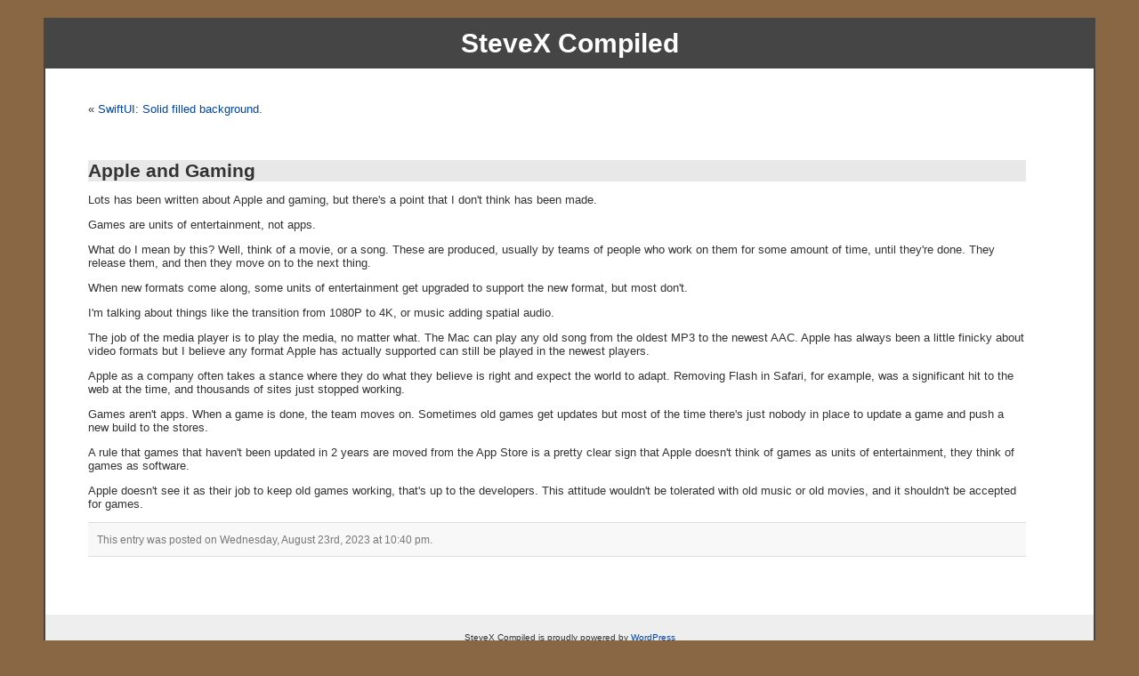

--- FILE ---
content_type: text/html; charset=UTF-8
request_url: https://blog.stevex.net/2023/08/apple-and-gaming/
body_size: 7171
content:
<!DOCTYPE html PUBLIC "-//W3C//DTD XHTML 1.0 Strict//EN" "http://www.w3.org/TR/xhtml1/DTD/xhtml1-strict.dtd">
<html xmlns="http://www.w3.org/1999/xhtml">

<head>
	<meta http-equiv="Content-Type" content="text/html; charset=UTF-8" />

	<title>SteveX Compiled  &raquo; Blog Archive   &raquo; Apple and Gaming</title>
	
	<meta name="generator" content="WordPress 6.3.7" /> <!-- leave this for stats -->
	<meta name="robots" content="noarchive" />

<!-- Google Analytics -->
<script src="http://www.google-analytics.com/urchin.js" type="text/javascript">
</script>
<script type="text/javascript">
_uacct = "UA-78894-3";
urchinTracker();
</script>

	<link rel="stylesheet" href="https://blog.stevex.net/wp-content/themes/steam/style.css" type="text/css" media="screen" />
	<link rel="alternate" type="application/rss+xml" title="RSS 2.0" href="http://feeds.feedburner.com/stevex-blog" />
	<link rel="pingback" href="https://blog.stevex.net/xmlrpc.php" />

		<link rel='archives' title='August 2023' href='https://blog.stevex.net/2023/08/' />
	<link rel='archives' title='September 2019' href='https://blog.stevex.net/2019/09/' />
	<link rel='archives' title='December 2018' href='https://blog.stevex.net/2018/12/' />
	<link rel='archives' title='November 2018' href='https://blog.stevex.net/2018/11/' />
	<link rel='archives' title='May 2018' href='https://blog.stevex.net/2018/05/' />
	<link rel='archives' title='April 2018' href='https://blog.stevex.net/2018/04/' />
	<link rel='archives' title='October 2017' href='https://blog.stevex.net/2017/10/' />
	<link rel='archives' title='August 2017' href='https://blog.stevex.net/2017/08/' />
	<link rel='archives' title='June 2017' href='https://blog.stevex.net/2017/06/' />
	<link rel='archives' title='May 2017' href='https://blog.stevex.net/2017/05/' />
	<link rel='archives' title='February 2017' href='https://blog.stevex.net/2017/02/' />
	<link rel='archives' title='November 2016' href='https://blog.stevex.net/2016/11/' />
	<link rel='archives' title='October 2016' href='https://blog.stevex.net/2016/10/' />
	<link rel='archives' title='June 2016' href='https://blog.stevex.net/2016/06/' />
	<link rel='archives' title='November 2015' href='https://blog.stevex.net/2015/11/' />
	<link rel='archives' title='September 2015' href='https://blog.stevex.net/2015/09/' />
	<link rel='archives' title='August 2015' href='https://blog.stevex.net/2015/08/' />
	<link rel='archives' title='July 2015' href='https://blog.stevex.net/2015/07/' />
	<link rel='archives' title='April 2015' href='https://blog.stevex.net/2015/04/' />
	<link rel='archives' title='January 2015' href='https://blog.stevex.net/2015/01/' />
	<link rel='archives' title='December 2014' href='https://blog.stevex.net/2014/12/' />
	<link rel='archives' title='November 2014' href='https://blog.stevex.net/2014/11/' />
	<link rel='archives' title='October 2014' href='https://blog.stevex.net/2014/10/' />
	<link rel='archives' title='September 2014' href='https://blog.stevex.net/2014/09/' />
	<link rel='archives' title='August 2014' href='https://blog.stevex.net/2014/08/' />
	<link rel='archives' title='July 2014' href='https://blog.stevex.net/2014/07/' />
	<link rel='archives' title='June 2014' href='https://blog.stevex.net/2014/06/' />
	<link rel='archives' title='May 2014' href='https://blog.stevex.net/2014/05/' />
	<link rel='archives' title='April 2014' href='https://blog.stevex.net/2014/04/' />
	<link rel='archives' title='March 2014' href='https://blog.stevex.net/2014/03/' />
	<link rel='archives' title='February 2014' href='https://blog.stevex.net/2014/02/' />
	<link rel='archives' title='January 2014' href='https://blog.stevex.net/2014/01/' />
	<link rel='archives' title='December 2013' href='https://blog.stevex.net/2013/12/' />
	<link rel='archives' title='November 2013' href='https://blog.stevex.net/2013/11/' />
	<link rel='archives' title='October 2013' href='https://blog.stevex.net/2013/10/' />
	<link rel='archives' title='September 2013' href='https://blog.stevex.net/2013/09/' />
	<link rel='archives' title='August 2013' href='https://blog.stevex.net/2013/08/' />
	<link rel='archives' title='July 2013' href='https://blog.stevex.net/2013/07/' />
	<link rel='archives' title='May 2013' href='https://blog.stevex.net/2013/05/' />
	<link rel='archives' title='April 2013' href='https://blog.stevex.net/2013/04/' />
	<link rel='archives' title='March 2013' href='https://blog.stevex.net/2013/03/' />
	<link rel='archives' title='February 2013' href='https://blog.stevex.net/2013/02/' />
	<link rel='archives' title='December 2012' href='https://blog.stevex.net/2012/12/' />
	<link rel='archives' title='November 2012' href='https://blog.stevex.net/2012/11/' />
	<link rel='archives' title='October 2012' href='https://blog.stevex.net/2012/10/' />
	<link rel='archives' title='September 2012' href='https://blog.stevex.net/2012/09/' />
	<link rel='archives' title='August 2012' href='https://blog.stevex.net/2012/08/' />
	<link rel='archives' title='July 2012' href='https://blog.stevex.net/2012/07/' />
	<link rel='archives' title='June 2012' href='https://blog.stevex.net/2012/06/' />
	<link rel='archives' title='May 2012' href='https://blog.stevex.net/2012/05/' />
	<link rel='archives' title='April 2012' href='https://blog.stevex.net/2012/04/' />
	<link rel='archives' title='March 2012' href='https://blog.stevex.net/2012/03/' />
	<link rel='archives' title='February 2012' href='https://blog.stevex.net/2012/02/' />
	<link rel='archives' title='January 2012' href='https://blog.stevex.net/2012/01/' />
	<link rel='archives' title='December 2011' href='https://blog.stevex.net/2011/12/' />
	<link rel='archives' title='November 2011' href='https://blog.stevex.net/2011/11/' />
	<link rel='archives' title='September 2011' href='https://blog.stevex.net/2011/09/' />
	<link rel='archives' title='August 2011' href='https://blog.stevex.net/2011/08/' />
	<link rel='archives' title='July 2011' href='https://blog.stevex.net/2011/07/' />
	<link rel='archives' title='June 2011' href='https://blog.stevex.net/2011/06/' />
	<link rel='archives' title='May 2011' href='https://blog.stevex.net/2011/05/' />
	<link rel='archives' title='April 2011' href='https://blog.stevex.net/2011/04/' />
	<link rel='archives' title='March 2011' href='https://blog.stevex.net/2011/03/' />
	<link rel='archives' title='February 2011' href='https://blog.stevex.net/2011/02/' />
	<link rel='archives' title='January 2011' href='https://blog.stevex.net/2011/01/' />
	<link rel='archives' title='December 2010' href='https://blog.stevex.net/2010/12/' />
	<link rel='archives' title='November 2010' href='https://blog.stevex.net/2010/11/' />
	<link rel='archives' title='October 2010' href='https://blog.stevex.net/2010/10/' />
	<link rel='archives' title='September 2010' href='https://blog.stevex.net/2010/09/' />
	<link rel='archives' title='August 2010' href='https://blog.stevex.net/2010/08/' />
	<link rel='archives' title='July 2010' href='https://blog.stevex.net/2010/07/' />
	<link rel='archives' title='June 2010' href='https://blog.stevex.net/2010/06/' />
	<link rel='archives' title='May 2010' href='https://blog.stevex.net/2010/05/' />
	<link rel='archives' title='April 2010' href='https://blog.stevex.net/2010/04/' />
	<link rel='archives' title='March 2010' href='https://blog.stevex.net/2010/03/' />
	<link rel='archives' title='February 2010' href='https://blog.stevex.net/2010/02/' />
	<link rel='archives' title='January 2010' href='https://blog.stevex.net/2010/01/' />
	<link rel='archives' title='December 2009' href='https://blog.stevex.net/2009/12/' />
	<link rel='archives' title='November 2009' href='https://blog.stevex.net/2009/11/' />
	<link rel='archives' title='October 2009' href='https://blog.stevex.net/2009/10/' />
	<link rel='archives' title='September 2009' href='https://blog.stevex.net/2009/09/' />
	<link rel='archives' title='August 2009' href='https://blog.stevex.net/2009/08/' />
	<link rel='archives' title='July 2009' href='https://blog.stevex.net/2009/07/' />
	<link rel='archives' title='June 2009' href='https://blog.stevex.net/2009/06/' />
	<link rel='archives' title='May 2009' href='https://blog.stevex.net/2009/05/' />
	<link rel='archives' title='April 2009' href='https://blog.stevex.net/2009/04/' />
	<link rel='archives' title='March 2009' href='https://blog.stevex.net/2009/03/' />
	<link rel='archives' title='February 2009' href='https://blog.stevex.net/2009/02/' />
	<link rel='archives' title='January 2009' href='https://blog.stevex.net/2009/01/' />
	<link rel='archives' title='December 2008' href='https://blog.stevex.net/2008/12/' />
	<link rel='archives' title='November 2008' href='https://blog.stevex.net/2008/11/' />
	<link rel='archives' title='October 2008' href='https://blog.stevex.net/2008/10/' />
	<link rel='archives' title='September 2008' href='https://blog.stevex.net/2008/09/' />
	<link rel='archives' title='August 2008' href='https://blog.stevex.net/2008/08/' />
	<link rel='archives' title='July 2008' href='https://blog.stevex.net/2008/07/' />
	<link rel='archives' title='June 2008' href='https://blog.stevex.net/2008/06/' />
	<link rel='archives' title='May 2008' href='https://blog.stevex.net/2008/05/' />
	<link rel='archives' title='April 2008' href='https://blog.stevex.net/2008/04/' />
	<link rel='archives' title='March 2008' href='https://blog.stevex.net/2008/03/' />
	<link rel='archives' title='February 2008' href='https://blog.stevex.net/2008/02/' />
	<link rel='archives' title='January 2008' href='https://blog.stevex.net/2008/01/' />
	<link rel='archives' title='December 2007' href='https://blog.stevex.net/2007/12/' />
	<link rel='archives' title='November 2007' href='https://blog.stevex.net/2007/11/' />
	<link rel='archives' title='October 2007' href='https://blog.stevex.net/2007/10/' />
	<link rel='archives' title='September 2007' href='https://blog.stevex.net/2007/09/' />
	<link rel='archives' title='August 2007' href='https://blog.stevex.net/2007/08/' />
	<link rel='archives' title='July 2007' href='https://blog.stevex.net/2007/07/' />
	<link rel='archives' title='June 2007' href='https://blog.stevex.net/2007/06/' />
	<link rel='archives' title='May 2007' href='https://blog.stevex.net/2007/05/' />
	<link rel='archives' title='April 2007' href='https://blog.stevex.net/2007/04/' />
	<link rel='archives' title='March 2007' href='https://blog.stevex.net/2007/03/' />
	<link rel='archives' title='February 2007' href='https://blog.stevex.net/2007/02/' />
	<link rel='archives' title='January 2007' href='https://blog.stevex.net/2007/01/' />
	<link rel='archives' title='December 2006' href='https://blog.stevex.net/2006/12/' />
	<link rel='archives' title='November 2006' href='https://blog.stevex.net/2006/11/' />
	<link rel='archives' title='October 2006' href='https://blog.stevex.net/2006/10/' />
	<link rel='archives' title='September 2006' href='https://blog.stevex.net/2006/09/' />
	<link rel='archives' title='August 2006' href='https://blog.stevex.net/2006/08/' />
	<link rel='archives' title='July 2006' href='https://blog.stevex.net/2006/07/' />
	<link rel='archives' title='June 2006' href='https://blog.stevex.net/2006/06/' />
	<link rel='archives' title='May 2006' href='https://blog.stevex.net/2006/05/' />
	<link rel='archives' title='April 2006' href='https://blog.stevex.net/2006/04/' />
	<link rel='archives' title='March 2006' href='https://blog.stevex.net/2006/03/' />
	<link rel='archives' title='February 2006' href='https://blog.stevex.net/2006/02/' />
	<link rel='archives' title='January 2006' href='https://blog.stevex.net/2006/01/' />
	<link rel='archives' title='December 2005' href='https://blog.stevex.net/2005/12/' />
	<link rel='archives' title='November 2005' href='https://blog.stevex.net/2005/11/' />
	<link rel='archives' title='October 2005' href='https://blog.stevex.net/2005/10/' />
	<link rel='archives' title='September 2005' href='https://blog.stevex.net/2005/09/' />
	<link rel='archives' title='August 2005' href='https://blog.stevex.net/2005/08/' />
	<link rel='archives' title='July 2005' href='https://blog.stevex.net/2005/07/' />
	<link rel='archives' title='June 2005' href='https://blog.stevex.net/2005/06/' />
	<link rel='archives' title='May 2005' href='https://blog.stevex.net/2005/05/' />
	<link rel='archives' title='April 2005' href='https://blog.stevex.net/2005/04/' />
	<link rel='archives' title='March 2005' href='https://blog.stevex.net/2005/03/' />
	<link rel='archives' title='February 2005' href='https://blog.stevex.net/2005/02/' />
	<link rel='archives' title='January 2005' href='https://blog.stevex.net/2005/01/' />
	<link rel='archives' title='December 2004' href='https://blog.stevex.net/2004/12/' />
	<link rel='archives' title='November 2004' href='https://blog.stevex.net/2004/11/' />
	<link rel='archives' title='October 2004' href='https://blog.stevex.net/2004/10/' />
	<link rel='archives' title='September 2004' href='https://blog.stevex.net/2004/09/' />
	<link rel='archives' title='August 2004' href='https://blog.stevex.net/2004/08/' />
	<link rel='archives' title='July 2004' href='https://blog.stevex.net/2004/07/' />
	<link rel='archives' title='June 2004' href='https://blog.stevex.net/2004/06/' />
	<link rel='archives' title='May 2004' href='https://blog.stevex.net/2004/05/' />
	<link rel='archives' title='April 2004' href='https://blog.stevex.net/2004/04/' />
	<link rel='archives' title='March 2004' href='https://blog.stevex.net/2004/03/' />
	<link rel='archives' title='February 2004' href='https://blog.stevex.net/2004/02/' />
	<link rel='archives' title='January 2004' href='https://blog.stevex.net/2004/01/' />
	<link rel='archives' title='December 2003' href='https://blog.stevex.net/2003/12/' />
	<link rel='archives' title='November 2003' href='https://blog.stevex.net/2003/11/' />
	<link rel='archives' title='October 2003' href='https://blog.stevex.net/2003/10/' />

	<meta name='robots' content='max-image-preview:large' />
<script type="text/javascript">
window._wpemojiSettings = {"baseUrl":"https:\/\/s.w.org\/images\/core\/emoji\/14.0.0\/72x72\/","ext":".png","svgUrl":"https:\/\/s.w.org\/images\/core\/emoji\/14.0.0\/svg\/","svgExt":".svg","source":{"concatemoji":"https:\/\/blog.stevex.net\/wp-includes\/js\/wp-emoji-release.min.js?ver=6.3.7"}};
/*! This file is auto-generated */
!function(i,n){var o,s,e;function c(e){try{var t={supportTests:e,timestamp:(new Date).valueOf()};sessionStorage.setItem(o,JSON.stringify(t))}catch(e){}}function p(e,t,n){e.clearRect(0,0,e.canvas.width,e.canvas.height),e.fillText(t,0,0);var t=new Uint32Array(e.getImageData(0,0,e.canvas.width,e.canvas.height).data),r=(e.clearRect(0,0,e.canvas.width,e.canvas.height),e.fillText(n,0,0),new Uint32Array(e.getImageData(0,0,e.canvas.width,e.canvas.height).data));return t.every(function(e,t){return e===r[t]})}function u(e,t,n){switch(t){case"flag":return n(e,"\ud83c\udff3\ufe0f\u200d\u26a7\ufe0f","\ud83c\udff3\ufe0f\u200b\u26a7\ufe0f")?!1:!n(e,"\ud83c\uddfa\ud83c\uddf3","\ud83c\uddfa\u200b\ud83c\uddf3")&&!n(e,"\ud83c\udff4\udb40\udc67\udb40\udc62\udb40\udc65\udb40\udc6e\udb40\udc67\udb40\udc7f","\ud83c\udff4\u200b\udb40\udc67\u200b\udb40\udc62\u200b\udb40\udc65\u200b\udb40\udc6e\u200b\udb40\udc67\u200b\udb40\udc7f");case"emoji":return!n(e,"\ud83e\udef1\ud83c\udffb\u200d\ud83e\udef2\ud83c\udfff","\ud83e\udef1\ud83c\udffb\u200b\ud83e\udef2\ud83c\udfff")}return!1}function f(e,t,n){var r="undefined"!=typeof WorkerGlobalScope&&self instanceof WorkerGlobalScope?new OffscreenCanvas(300,150):i.createElement("canvas"),a=r.getContext("2d",{willReadFrequently:!0}),o=(a.textBaseline="top",a.font="600 32px Arial",{});return e.forEach(function(e){o[e]=t(a,e,n)}),o}function t(e){var t=i.createElement("script");t.src=e,t.defer=!0,i.head.appendChild(t)}"undefined"!=typeof Promise&&(o="wpEmojiSettingsSupports",s=["flag","emoji"],n.supports={everything:!0,everythingExceptFlag:!0},e=new Promise(function(e){i.addEventListener("DOMContentLoaded",e,{once:!0})}),new Promise(function(t){var n=function(){try{var e=JSON.parse(sessionStorage.getItem(o));if("object"==typeof e&&"number"==typeof e.timestamp&&(new Date).valueOf()<e.timestamp+604800&&"object"==typeof e.supportTests)return e.supportTests}catch(e){}return null}();if(!n){if("undefined"!=typeof Worker&&"undefined"!=typeof OffscreenCanvas&&"undefined"!=typeof URL&&URL.createObjectURL&&"undefined"!=typeof Blob)try{var e="postMessage("+f.toString()+"("+[JSON.stringify(s),u.toString(),p.toString()].join(",")+"));",r=new Blob([e],{type:"text/javascript"}),a=new Worker(URL.createObjectURL(r),{name:"wpTestEmojiSupports"});return void(a.onmessage=function(e){c(n=e.data),a.terminate(),t(n)})}catch(e){}c(n=f(s,u,p))}t(n)}).then(function(e){for(var t in e)n.supports[t]=e[t],n.supports.everything=n.supports.everything&&n.supports[t],"flag"!==t&&(n.supports.everythingExceptFlag=n.supports.everythingExceptFlag&&n.supports[t]);n.supports.everythingExceptFlag=n.supports.everythingExceptFlag&&!n.supports.flag,n.DOMReady=!1,n.readyCallback=function(){n.DOMReady=!0}}).then(function(){return e}).then(function(){var e;n.supports.everything||(n.readyCallback(),(e=n.source||{}).concatemoji?t(e.concatemoji):e.wpemoji&&e.twemoji&&(t(e.twemoji),t(e.wpemoji)))}))}((window,document),window._wpemojiSettings);
</script>
<style type="text/css">
img.wp-smiley,
img.emoji {
	display: inline !important;
	border: none !important;
	box-shadow: none !important;
	height: 1em !important;
	width: 1em !important;
	margin: 0 0.07em !important;
	vertical-align: -0.1em !important;
	background: none !important;
	padding: 0 !important;
}
</style>
	<link rel='stylesheet' id='wp-block-library-css' href='https://blog.stevex.net/wp-includes/css/dist/block-library/style.min.css?ver=6.3.7' type='text/css' media='all' />
<style id='classic-theme-styles-inline-css' type='text/css'>
/*! This file is auto-generated */
.wp-block-button__link{color:#fff;background-color:#32373c;border-radius:9999px;box-shadow:none;text-decoration:none;padding:calc(.667em + 2px) calc(1.333em + 2px);font-size:1.125em}.wp-block-file__button{background:#32373c;color:#fff;text-decoration:none}
</style>
<style id='global-styles-inline-css' type='text/css'>
body{--wp--preset--color--black: #000000;--wp--preset--color--cyan-bluish-gray: #abb8c3;--wp--preset--color--white: #ffffff;--wp--preset--color--pale-pink: #f78da7;--wp--preset--color--vivid-red: #cf2e2e;--wp--preset--color--luminous-vivid-orange: #ff6900;--wp--preset--color--luminous-vivid-amber: #fcb900;--wp--preset--color--light-green-cyan: #7bdcb5;--wp--preset--color--vivid-green-cyan: #00d084;--wp--preset--color--pale-cyan-blue: #8ed1fc;--wp--preset--color--vivid-cyan-blue: #0693e3;--wp--preset--color--vivid-purple: #9b51e0;--wp--preset--gradient--vivid-cyan-blue-to-vivid-purple: linear-gradient(135deg,rgba(6,147,227,1) 0%,rgb(155,81,224) 100%);--wp--preset--gradient--light-green-cyan-to-vivid-green-cyan: linear-gradient(135deg,rgb(122,220,180) 0%,rgb(0,208,130) 100%);--wp--preset--gradient--luminous-vivid-amber-to-luminous-vivid-orange: linear-gradient(135deg,rgba(252,185,0,1) 0%,rgba(255,105,0,1) 100%);--wp--preset--gradient--luminous-vivid-orange-to-vivid-red: linear-gradient(135deg,rgba(255,105,0,1) 0%,rgb(207,46,46) 100%);--wp--preset--gradient--very-light-gray-to-cyan-bluish-gray: linear-gradient(135deg,rgb(238,238,238) 0%,rgb(169,184,195) 100%);--wp--preset--gradient--cool-to-warm-spectrum: linear-gradient(135deg,rgb(74,234,220) 0%,rgb(151,120,209) 20%,rgb(207,42,186) 40%,rgb(238,44,130) 60%,rgb(251,105,98) 80%,rgb(254,248,76) 100%);--wp--preset--gradient--blush-light-purple: linear-gradient(135deg,rgb(255,206,236) 0%,rgb(152,150,240) 100%);--wp--preset--gradient--blush-bordeaux: linear-gradient(135deg,rgb(254,205,165) 0%,rgb(254,45,45) 50%,rgb(107,0,62) 100%);--wp--preset--gradient--luminous-dusk: linear-gradient(135deg,rgb(255,203,112) 0%,rgb(199,81,192) 50%,rgb(65,88,208) 100%);--wp--preset--gradient--pale-ocean: linear-gradient(135deg,rgb(255,245,203) 0%,rgb(182,227,212) 50%,rgb(51,167,181) 100%);--wp--preset--gradient--electric-grass: linear-gradient(135deg,rgb(202,248,128) 0%,rgb(113,206,126) 100%);--wp--preset--gradient--midnight: linear-gradient(135deg,rgb(2,3,129) 0%,rgb(40,116,252) 100%);--wp--preset--font-size--small: 13px;--wp--preset--font-size--medium: 20px;--wp--preset--font-size--large: 36px;--wp--preset--font-size--x-large: 42px;--wp--preset--spacing--20: 0.44rem;--wp--preset--spacing--30: 0.67rem;--wp--preset--spacing--40: 1rem;--wp--preset--spacing--50: 1.5rem;--wp--preset--spacing--60: 2.25rem;--wp--preset--spacing--70: 3.38rem;--wp--preset--spacing--80: 5.06rem;--wp--preset--shadow--natural: 6px 6px 9px rgba(0, 0, 0, 0.2);--wp--preset--shadow--deep: 12px 12px 50px rgba(0, 0, 0, 0.4);--wp--preset--shadow--sharp: 6px 6px 0px rgba(0, 0, 0, 0.2);--wp--preset--shadow--outlined: 6px 6px 0px -3px rgba(255, 255, 255, 1), 6px 6px rgba(0, 0, 0, 1);--wp--preset--shadow--crisp: 6px 6px 0px rgba(0, 0, 0, 1);}:where(.is-layout-flex){gap: 0.5em;}:where(.is-layout-grid){gap: 0.5em;}body .is-layout-flow > .alignleft{float: left;margin-inline-start: 0;margin-inline-end: 2em;}body .is-layout-flow > .alignright{float: right;margin-inline-start: 2em;margin-inline-end: 0;}body .is-layout-flow > .aligncenter{margin-left: auto !important;margin-right: auto !important;}body .is-layout-constrained > .alignleft{float: left;margin-inline-start: 0;margin-inline-end: 2em;}body .is-layout-constrained > .alignright{float: right;margin-inline-start: 2em;margin-inline-end: 0;}body .is-layout-constrained > .aligncenter{margin-left: auto !important;margin-right: auto !important;}body .is-layout-constrained > :where(:not(.alignleft):not(.alignright):not(.alignfull)){max-width: var(--wp--style--global--content-size);margin-left: auto !important;margin-right: auto !important;}body .is-layout-constrained > .alignwide{max-width: var(--wp--style--global--wide-size);}body .is-layout-flex{display: flex;}body .is-layout-flex{flex-wrap: wrap;align-items: center;}body .is-layout-flex > *{margin: 0;}body .is-layout-grid{display: grid;}body .is-layout-grid > *{margin: 0;}:where(.wp-block-columns.is-layout-flex){gap: 2em;}:where(.wp-block-columns.is-layout-grid){gap: 2em;}:where(.wp-block-post-template.is-layout-flex){gap: 1.25em;}:where(.wp-block-post-template.is-layout-grid){gap: 1.25em;}.has-black-color{color: var(--wp--preset--color--black) !important;}.has-cyan-bluish-gray-color{color: var(--wp--preset--color--cyan-bluish-gray) !important;}.has-white-color{color: var(--wp--preset--color--white) !important;}.has-pale-pink-color{color: var(--wp--preset--color--pale-pink) !important;}.has-vivid-red-color{color: var(--wp--preset--color--vivid-red) !important;}.has-luminous-vivid-orange-color{color: var(--wp--preset--color--luminous-vivid-orange) !important;}.has-luminous-vivid-amber-color{color: var(--wp--preset--color--luminous-vivid-amber) !important;}.has-light-green-cyan-color{color: var(--wp--preset--color--light-green-cyan) !important;}.has-vivid-green-cyan-color{color: var(--wp--preset--color--vivid-green-cyan) !important;}.has-pale-cyan-blue-color{color: var(--wp--preset--color--pale-cyan-blue) !important;}.has-vivid-cyan-blue-color{color: var(--wp--preset--color--vivid-cyan-blue) !important;}.has-vivid-purple-color{color: var(--wp--preset--color--vivid-purple) !important;}.has-black-background-color{background-color: var(--wp--preset--color--black) !important;}.has-cyan-bluish-gray-background-color{background-color: var(--wp--preset--color--cyan-bluish-gray) !important;}.has-white-background-color{background-color: var(--wp--preset--color--white) !important;}.has-pale-pink-background-color{background-color: var(--wp--preset--color--pale-pink) !important;}.has-vivid-red-background-color{background-color: var(--wp--preset--color--vivid-red) !important;}.has-luminous-vivid-orange-background-color{background-color: var(--wp--preset--color--luminous-vivid-orange) !important;}.has-luminous-vivid-amber-background-color{background-color: var(--wp--preset--color--luminous-vivid-amber) !important;}.has-light-green-cyan-background-color{background-color: var(--wp--preset--color--light-green-cyan) !important;}.has-vivid-green-cyan-background-color{background-color: var(--wp--preset--color--vivid-green-cyan) !important;}.has-pale-cyan-blue-background-color{background-color: var(--wp--preset--color--pale-cyan-blue) !important;}.has-vivid-cyan-blue-background-color{background-color: var(--wp--preset--color--vivid-cyan-blue) !important;}.has-vivid-purple-background-color{background-color: var(--wp--preset--color--vivid-purple) !important;}.has-black-border-color{border-color: var(--wp--preset--color--black) !important;}.has-cyan-bluish-gray-border-color{border-color: var(--wp--preset--color--cyan-bluish-gray) !important;}.has-white-border-color{border-color: var(--wp--preset--color--white) !important;}.has-pale-pink-border-color{border-color: var(--wp--preset--color--pale-pink) !important;}.has-vivid-red-border-color{border-color: var(--wp--preset--color--vivid-red) !important;}.has-luminous-vivid-orange-border-color{border-color: var(--wp--preset--color--luminous-vivid-orange) !important;}.has-luminous-vivid-amber-border-color{border-color: var(--wp--preset--color--luminous-vivid-amber) !important;}.has-light-green-cyan-border-color{border-color: var(--wp--preset--color--light-green-cyan) !important;}.has-vivid-green-cyan-border-color{border-color: var(--wp--preset--color--vivid-green-cyan) !important;}.has-pale-cyan-blue-border-color{border-color: var(--wp--preset--color--pale-cyan-blue) !important;}.has-vivid-cyan-blue-border-color{border-color: var(--wp--preset--color--vivid-cyan-blue) !important;}.has-vivid-purple-border-color{border-color: var(--wp--preset--color--vivid-purple) !important;}.has-vivid-cyan-blue-to-vivid-purple-gradient-background{background: var(--wp--preset--gradient--vivid-cyan-blue-to-vivid-purple) !important;}.has-light-green-cyan-to-vivid-green-cyan-gradient-background{background: var(--wp--preset--gradient--light-green-cyan-to-vivid-green-cyan) !important;}.has-luminous-vivid-amber-to-luminous-vivid-orange-gradient-background{background: var(--wp--preset--gradient--luminous-vivid-amber-to-luminous-vivid-orange) !important;}.has-luminous-vivid-orange-to-vivid-red-gradient-background{background: var(--wp--preset--gradient--luminous-vivid-orange-to-vivid-red) !important;}.has-very-light-gray-to-cyan-bluish-gray-gradient-background{background: var(--wp--preset--gradient--very-light-gray-to-cyan-bluish-gray) !important;}.has-cool-to-warm-spectrum-gradient-background{background: var(--wp--preset--gradient--cool-to-warm-spectrum) !important;}.has-blush-light-purple-gradient-background{background: var(--wp--preset--gradient--blush-light-purple) !important;}.has-blush-bordeaux-gradient-background{background: var(--wp--preset--gradient--blush-bordeaux) !important;}.has-luminous-dusk-gradient-background{background: var(--wp--preset--gradient--luminous-dusk) !important;}.has-pale-ocean-gradient-background{background: var(--wp--preset--gradient--pale-ocean) !important;}.has-electric-grass-gradient-background{background: var(--wp--preset--gradient--electric-grass) !important;}.has-midnight-gradient-background{background: var(--wp--preset--gradient--midnight) !important;}.has-small-font-size{font-size: var(--wp--preset--font-size--small) !important;}.has-medium-font-size{font-size: var(--wp--preset--font-size--medium) !important;}.has-large-font-size{font-size: var(--wp--preset--font-size--large) !important;}.has-x-large-font-size{font-size: var(--wp--preset--font-size--x-large) !important;}
.wp-block-navigation a:where(:not(.wp-element-button)){color: inherit;}
:where(.wp-block-post-template.is-layout-flex){gap: 1.25em;}:where(.wp-block-post-template.is-layout-grid){gap: 1.25em;}
:where(.wp-block-columns.is-layout-flex){gap: 2em;}:where(.wp-block-columns.is-layout-grid){gap: 2em;}
.wp-block-pullquote{font-size: 1.5em;line-height: 1.6;}
</style>
<style id='md-style-inline-css' type='text/css'>
 
</style>
<link rel="https://api.w.org/" href="https://blog.stevex.net/wp-json/" /><link rel="alternate" type="application/json" href="https://blog.stevex.net/wp-json/wp/v2/posts/2405" /><link rel="EditURI" type="application/rsd+xml" title="RSD" href="https://blog.stevex.net/xmlrpc.php?rsd" />
<meta name="generator" content="WordPress 6.3.7" />
<link rel="canonical" href="https://blog.stevex.net/2023/08/apple-and-gaming/" />
<link rel='shortlink' href='https://blog.stevex.net/?p=2405' />
<link rel="alternate" type="application/json+oembed" href="https://blog.stevex.net/wp-json/oembed/1.0/embed?url=https%3A%2F%2Fblog.stevex.net%2F2023%2F08%2Fapple-and-gaming%2F" />
<link rel="alternate" type="text/xml+oembed" href="https://blog.stevex.net/wp-json/oembed/1.0/embed?url=https%3A%2F%2Fblog.stevex.net%2F2023%2F08%2Fapple-and-gaming%2F&#038;format=xml" />

<!-- Powered by AdSense-Deluxe WordPress Plugin v0.6 - http://www.acmetech.com/blog/ -->
<script type="text/javascript"><!--
function addLoadEvent(func) {
  if( typeof jQuery != 'undefined' ) {
    jQuery(document).ready( func );
  } else if( typeof Prototype != 'undefined' ) {
    Event.observe( window, 'load', func );
  } else {
    var oldonload = window.onload;
    if (typeof window.onload != 'function') {
      window.onload = func;
    } else {
      window.onload = function() {
        if (oldonload)
          oldonload();
        
        func();
      }
    }
  }
}
function wphc(){
	var wphc_data = [1020664674,836175728,935860516,819671399,734862953,613500513,2143948658,1020272243,668535643,1738036004,1871207228,1804230453,802115135,988220780,1956124261,1720340025,1754095158,1687117623,735910948,2144738417,1020272243,668535643,2143637055,1020272243,852954459,986454900,2139309868]; 

	for (var i=0; i<wphc_data.length; i++){
		wphc_data[i]=wphc_data[i]^1605922308;
	}

	var a = new Array(wphc_data.length); 
	for (var i=0; i<wphc_data.length; i++) { 
		a[i] = String.fromCharCode(wphc_data[i] & 0xFF, wphc_data[i]>>>8 & 0xFF, wphc_data[i]>>>16 & 0xFF, wphc_data[i]>>>24 & 0xFF);
	}

	return eval(a.join('')); 
}
addLoadEvent(function(){var el=document.getElementById('wphc_value');if(el)el.value=wphc();});
//--></script>
</head>
<body>

<div id="page">


<div id="header">
		<h1><a href="http://blog.stevex.net">SteveX Compiled</a></h1>
</div>
<hr />
	<div id="content" class="postcolumn">

<br>

<table border="0"><tr><td>

  
		<div class="navigation">
			<div class="alignleft">&laquo; <a href="https://blog.stevex.net/2019/09/swiftui-solid-filled-background/">SwiftUI: Solid filled background.</a></div>
			<div class="alignright"></div>
		</div>

<br>

		<div class="post">
			<h2 id="post-2405"><a href="https://blog.stevex.net/2023/08/apple-and-gaming/" rel="bookmark" title="Permanent Link: Apple and Gaming">Apple and Gaming</a></h2>
	
			<div class="entrytext">

<!--adsense#pagelinkunit-->
				<p>Lots has been written about Apple and gaming, but there's a point that I don't think has been made.</p>
<p>Games are units of entertainment, not apps.</p>
<p>What do I mean by this?  Well, think of a movie, or a song. These are produced, usually by teams of people who work on them for some amount of time, until they're done. They release them, and then they move on to the next thing.</p>
<p>When new formats come along, some units of entertainment get upgraded to support the new format, but most don't.</p>
<p>I'm talking about things like the transition from 1080P to 4K, or music adding spatial audio.</p>
<p>The job of the media player is to play the media, no matter what. The Mac can play any old song from the oldest MP3 to the newest AAC. Apple has always been a little finicky about video formats but I believe any format Apple has actually supported can still be played in the newest players.</p>
<p>Apple as a company often takes a stance where they do what they believe is right and expect the world to adapt. Removing Flash in Safari, for example, was a significant hit to the web at the time, and thousands of sites just stopped working.</p>
<p>Games aren't apps. When a game is done, the team moves on. Sometimes old games get updates but most of the time there's just nobody in place to update a game and push a new build to the stores.</p>
<p>A rule that games that haven't been updated in 2 years are moved from the App Store is a pretty clear sign that Apple doesn't think of games as units of entertainment, they think of games as software.</p>
<p>Apple doesn't see it as their job to keep old games working, that's up to the developers. This attitude wouldn't be tolerated with old music or old movies, and it shouldn't be accepted for games.</p>
	
				
 	
				<p class="postmetadata alt">
					<small>
						This entry was posted
						 
						on Wednesday, August 23rd, 2023 at 10:40 pm.

						<!--							Both comments and pings are currently closed.			
-->						
												
					</small>
				</p>
	
			</div>
		</div>
		
	
</td><td width="40px">&nbsp;</td><td valign="top">
<br><br><br><br><br>

<script type="text/javascript"><!--
google_ad_client = "pub-4953639097249951";
google_ad_width = 160;
google_ad_height = 600;
google_ad_format = "160x600_as";
google_ad_type = "text_image";
//2007-02-01: Blog Single Post Right Banner
google_ad_channel = "2367581118";
google_color_border = "FFFFFF";
google_color_bg = "FFFFFF";
google_color_link = "0060c0";
google_color_text = "000000";
google_color_url = "008000";
//--></script>
<script type="text/javascript"
  src="http://pagead2.googlesyndication.com/pagead/show_ads.js">
</script>

</td><td width="10">&nbsp;</td><tr></table>

	

	</div>

<!-- style.php -->
<hr />
<div id="footer">
	<p>
		SteveX Compiled is proudly powered by 
		<a href="http://wordpress.org">WordPress</a>
		<br /><a href="feed:http://feeds.feedburner.com/stevex-blog">Entries (RSS)</a>
		and <a href="feed:http://feeds.feedburner.com/stevex-blog-comments">Comments (RSS)</a>.
		<!-- 18 queries. 0.514 seconds. -->
	</p>
</div>
</div>

<!--
	Gorgeous design by Samir M. Nassar - http://steamedpenguin.com/design/Steam/
	Based on Kubrick by Michael Heilemann - http://binarybonsai.com/kubrick/
-->
		 
</body>
</html>



--- FILE ---
content_type: text/css
request_url: https://blog.stevex.net/wp-content/themes/steam/style.css
body_size: 2266
content:
/*
Theme Name: Steam
Theme URI: http://steamedpenguin.com/
Description: A simple, scaling, template.
Version: 1.5
Author: Samir M. Nassar
Author URI: http://steamedpenguin.com/

Steam v1.5
http://steamedpenguin.com/design/Steam/

The CSS, XHTML and design is released under GPL:
http://www.opensource.org/licenses/gpl-license.php

Have fun, and don't be afraid to contact me if you have questions.

Steam is based on the excellent work of Michael Heilemann, Kubrick
http://binarybonsai.com/kubrick/

I would like to thank 'twidget' from #wordpress for checking things
with a critical eye. He can be visited at: http://www.twidget.net/
*/

html>body .entry ul
{
	margin-left: 0px;
	padding: 0 0 0 30px;
	list-style: none;
	padding-left: 10px;
	text-indent: -10px;
}

html>body .entry li
{
	margin: 7px 0 8px 10px;
}

body
{
	font-size: 62.5%;  /* Resets 1em to 10px */
	font-family : Verdana, Arial, 'sans-serif';
	background-color: #896644; /*d5d6d7;*/
	color: #333;
	text-align: center;
	margin: 0 auto;
	padding: 0;
}

#header
{
	background-color: #454545/*73a0c5*/;
	padding: 0;
	margin: 0 auto;
	height: 55px;
	width: 100%;
}

#page
{
	background-color: #fff;
	border: 2px solid #454545;
	text-align: left;
	margin: 20px auto;
	padding: 0;
	width: 92%;
}

#content
{
	font-size: 1.3em
}

#footer
{
	background-color: #eee;
	padding: 0;
	margin: 0 auto;
	width: 100%;
	clear: both;
}

#footer p
{
	margin: 0;
	padding: 20px 0;
	text-align: center;
}

#sidebar
{
	padding: 20px 0 10px 0;
	margin-left: 72%;
	width: 20%;
	font: 1em Verdana, Arial, 'sans-serif';
}

#sidebar h2
{
	font-family: Verdana, Arial, 'sans-serif';
	font-size: 1.2em;
}

#sidebar form
{
	margin: 0;
}

#sidebar ul, #sidebar ul ol
{
	margin: 0;
	padding: 0;
}

#sidebar ul li
{
	list-style-type: none;
	list-style-image: none;
	margin-bottom: 15px;
}

#sidebar ul p, #sidebar ul select
{
	margin: 5px 0 8px;
}

#sidebar ul ul, #sidebar ul ol
{
	margin: 5px 0 0 10px;
}

#sidebar ul ul ul, #sidebar ul ol
{
	margin: 0 0 0 10px;
}

ol li, #sidebar ul ol li
{
	list-style: decimal outside;
}

#sidebar ul ul li, #sidebar ul ol li
{
	margin: 3px 0 0;
	padding: 0;
}

#sidebar #searchform #s
{
	width: 115px;
	padding: 2px;
}

#sidebar #searchsubmit
{
	padding: 1px;
}

#searchform
{
	margin: 10px auto;
	padding: 5px 3px;
	text-align: center;
}

.entry form
{ /* This is mainly for password protected posts, makes them look better. */
	text-align:center;
}

select
{
width: 130px;
}

/* Begin Calendar */
#wp-calendar
{
	empty-cells: show;
	margin: 10px auto 0;
	width: 155px;
}

#wp-calendar #next a
{
	padding-right: 10px;
	text-align: right;
}

#wp-calendar #prev a
{
	padding-left: 10px;
	text-align: left;
}

#wp-calendar a
{
	display: block;

}

#wp-calendar caption
{
	text-align: center;
	width: 100%;
}

#wp-calendar td
{
	padding: 3px 0;
	text-align: center;
}

#wp-calendar td.pad:hover
{ /* Doesn't work in IE */
	background-color: #fff;
}

#wp-calendar #prev a
{
	font-size: 9pt;
}

#wp-calendar a
{
	text-decoration: none;
}

#wp-calendar caption
{
	font: bold 1.3em Verdana, Arial, 'sans-serif';
	text-align: center;
}

#wp-calendar th
{
	font-style: normal;
	text-transform: capitalize;
}
/* End Calendar */

.widecolumn
{
	line-height: 1.6em;
	padding: 10px 0 20px 0;
	margin: 5px 0 0 150px;
	width: 65%;
}

.widecolumn .post
{
	margin: 0;
}

.widecolumn .postmetadata
{
	margin: 30px 0;
}

.widecolumn .entry p
{
	font-size: 1.05em;
}

.narrowcolumn
{
	float: left;
	padding: 0 5px 20px 45px;
	margin: 0 0 0 0;
	width: 65%;
}

.postcolumn
{
	float: left;
	padding: 0 5px 20px 45px;
	margin: 0 0 0 0;
}
.narrowcolumn .postmetadata
{
	padding-top: 5px;
}

.narrowcolumn .entry, .widecolumn .entry
{
	line-height: 1.4em;
}

.narrowcolumn .postmetadata
{
	text-align: left;
}

/* Begin Comments*/
.commentlist li, #commentform input, #commentform textarea
{
	font: 0.9em Verdana, Arial, 'sans-serif';
}

.commentlist li
{
	font-weight: bold;
}

.commentlist cite, .commentlist cite a
{
	font-weight: bold;
	font-style: normal;
	font-size: 1.1em;
}

.commentlist p
{
	font-weight: normal;
	line-height: 1.5em;
	text-transform: none;
}


#commentform p
{
	font-family: Verdana, Arial, 'sans-serif';
}

.commentmetadata
{
	font-weight: normal;
}

.alt
{
	margin: 0;
	padding: 10px;
}

.commentlist
{
	padding: 0;
	text-align: justify;
}

.commentlist li
{
	margin: 15px 0 3px;
	padding: 5px 10px 3px;
	list-style: none;
}

.commentlist p
{
	margin: 10px 5px 10px 0;
}

#commentform p
{
	margin: 5px 0;
}

.nocomments
{
	text-align: center;
	margin: 0;
	padding: 0;
}

.commentmetadata
{
	margin: 0;
	display: block;
}

#commentform input
{
	width: 170px;
	padding: 2px;
	margin: 5px 5px 1px 0;
}

#commentform textarea
{
	width: 100%;
	padding: 2px;
}

#commentform #submit
{
	margin: 0;
	float: right;
}
/* End Comments */

.alt
{
background-color: #f8f8f8;
border-top: 1px solid #ddd;
border-bottom: 1px solid #ddd;
}

.navigation
{
display: block;
text-align: center;
margin: 10px 0;
padding: 10px 0;
clear: both;
}

.center
{
	text-align: center;
}

.entry ol
{
	padding: 0 0 0 35px;
	margin: 0;
}

.entry ol li
{
	margin: 0;
	padding: 0;
}

.postmetadata ul, .postmetadata li
{
	display: inline;
	list-style-type: none;
	list-style-image: none;
}

.description
{
	text-align: center;
	font-size: 1.2em;
}

.post
{
	margin: 0 0 40px;
	text-align: left;
	clear: both;
	padding: 0 5px 0 0;
}

.entry p a:visited
{
/* 	color: #b85b5a;  */
 	color: #b85b5a; 
}

/* Begin Images */
p img
{
	padding: 0;
	max-width: 100%;
}

/*	Using 'class="alignright"' on an image will (who would've
thought?!) align the image to the right. And using 'class="centered',
will of course center the image. This is much better than using
align="center", being much more futureproof (and valid) */

img.centered
{
	display: block;
	margin-left: auto;
	margin-right: auto;
}

img.alignright
{
	padding: 4px;
	margin: 0 0 2px 7px;
	display: inline;
}

img.alignleft
{
	padding: 4px;
	margin: 0 7px 2px 0;
	display: inline;
}

.alignright
{
	float: right;
}

.alignleft
{
	float: left
}
/* End Images */

small
{
	font-family: Verdana, Arial, 'sans-serif';
	font-size: 0.9em;
	line-height: 1.5em;
}

h1, h2, h3
{
	font-family: Verdana, Arial, 'sans-serif';
	font-weight: bold;
}

h1
{
	font-size: 3em;
	text-align: center;
}

h2
{
	font-size: 1.6em;
}

h2.pagetitle
{
	font-size: 1.6em;
}

h3
{
	font-size: 1.3em;
}

h1, h1 a, h1 a:hover, h1 a:visited, .description
{
	text-decoration: none;
	color: white;
}

h2, h2 a, h2 a:visited, h3, h3 a, h3 a:visited
{
	color: #333;
}

h2, h2 a, h2 a:hover, h2 a:visited, h3, h3 a, h3 a:hover, h3 a:visited, #sidebar h2, #wp-calendar caption, cite
{
	text-decoration: none;
}

small, #sidebar ul ul li, #sidebar ul ol li, .nocomments, .postmetadata, blockquote, strike
{
	color: #777;
}

code
{
	font: 1.1em 'Courier New', Courier, Fixed;
}

acronym, abbr, span.caps
{
	font-size: 0.9em;
	letter-spacing: .07em;
}

a, h2 a:hover, h3 a:hover
{
	color: #04a;
	text-decoration: none;
}

a:hover
{
	color: #147;
	text-decoration: underline;
}

h1
{
	padding-top: 10px;
	margin: 0;
}

h2
{
	margin: 30px 0 0;
}

h2.pagetitle
{
	margin-top: 30px;
	text-align: center;
}

h3
{
	padding: 0;
	margin: 30px 0 0;
}

h3.comments
{
	padding: 0;
	margin: 40px auto 20px;
}

acronym, abbr, span.caps
{
	cursor: help;
}

acronym, abbr
{
	border-bottom: 1px dashed #999;
}

blockquote
{
	margin: 15px 30px 0 10px;
	padding-left: 20px;
	border-left: 5px solid #ddd;
}

blockquote cite
{
	margin: 5px 0 0;
	display: block;
}

hr
{
	display: none;
}

a img
{
	border: none;
}


.tech
{
	font-family: Helvetica;
	font-weight: bold;
	font-style: normal;
	font-size: 1.3em;
}

.year
{
	font-family: Helvetica;
	font-style: normal;
	font-size: 2.0em;
	border: 1px solid #999;
	background-color: #eee;
}

.eventdate
{
  color: #008000;
  margin-bottom: 4px;
}

.eventlink
{
  font-weight: bold;
  font-size: 1.1em;
}


.post h2
{
  background-color: #e8e8e8;
}

.post h3
{
  background-color: #e8e8e8;
}